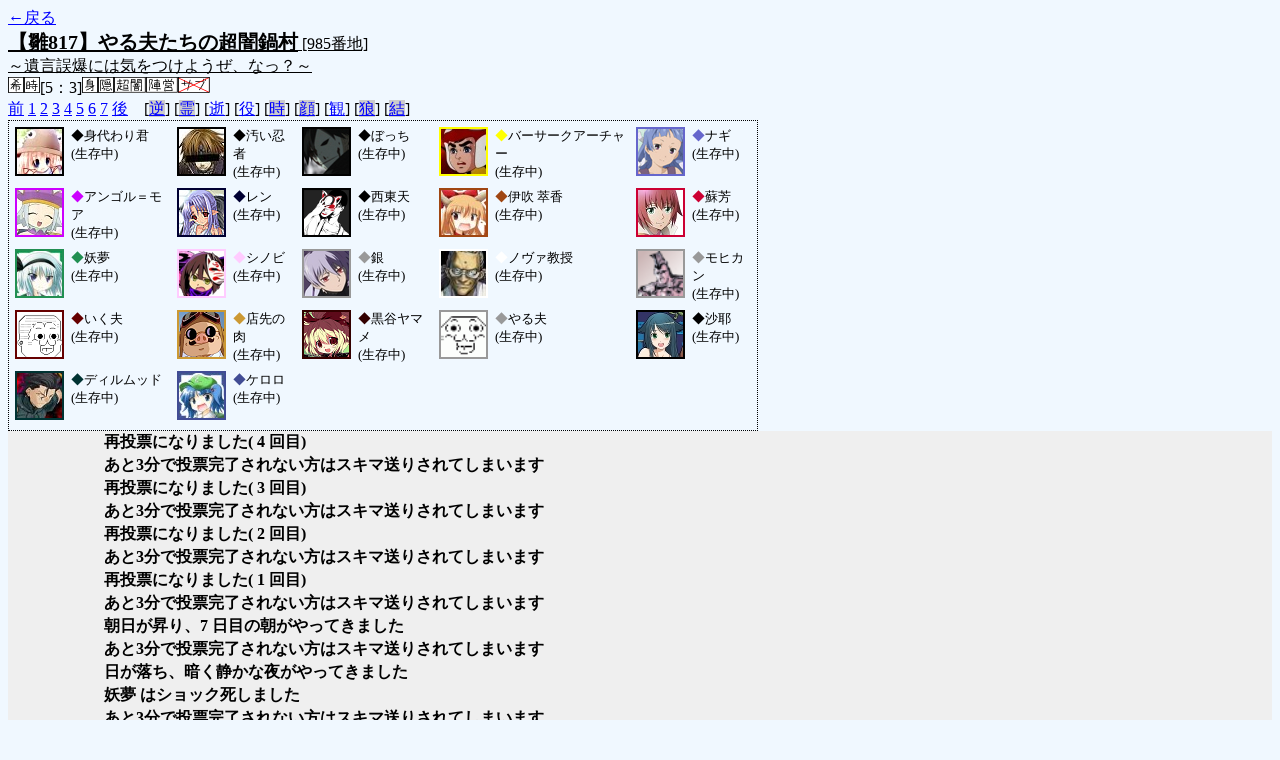

--- FILE ---
content_type: text/html; charset=UTF-8
request_url: http://alicegame.xsrv.jp/hina/old_log.php?room_no=985&heaven_only=on&add_role=on&watch=on&db_no=1
body_size: 2614
content:
<!DOCTYPE html>
<html lang="ja">
<head>
<meta charset="UTF-8">
<title>[985番地] 【雛817】やる夫たちの超闇鍋 - 汝は人狼なりや？[過去ログ]</title>
<link rel="stylesheet" href="./css/old_log.css">
</head>
<body>
<a href="old_log.php?db_no=1">←戻る</a><br>
<span class="room"><span class="room-name">【雛817】やる夫たちの超闇鍋村</span> [985番地]<br><span class="room-comment">～遺言誤爆には気をつけようぜ、なっ？～</span></span><br>
<img src="./img/room_option/wish_role.gif" alt="役割希望制" title="役割希望制" class="option"><img src="./img/room_option/real_time.gif" alt="リアルタイム制 (昼： 5 分 / 夜： 3 分)" title="リアルタイム制 (昼： 5 分 / 夜： 3 分)" class="option">[5：3]<img src="./img/room_option/dummy_boy.gif" alt="初日の夜は身代わり君" title="初日の夜は身代わり君" class="option"><img src="./img/room_option/auto_open_cast.gif" alt="自動で霊界の配役を公開する" title="自動で霊界の配役を公開する" class="option"><img src="./img/room_option/chaos_hyper.gif" alt="超・闇鍋モード" title="超・闇鍋モード" class="option"><img src="./img/room_option/chaos_open_cast_camp.gif" alt="配役を通知する:陣営通知" title="配役を通知する:陣営通知" class="option"><img src="./img/room_option/no_sub_role.gif" alt="サブ役職をつけない" title="サブ役職をつけない" class="option"><br>
<a href="#beforegame">前</a>
<a href="#date1">1</a>
<a href="#date2">2</a>
<a href="#date3">3</a>
<a href="#date4">4</a>
<a href="#date5">5</a>
<a href="#date6">6</a>
<a href="#date7">7</a>
<a href="#aftergame">後</a>　[<a href="old_log.php?room_no=985&heaven_only=on&add_role=on&watch=on&reverse_log=on&db_no=1" class="option-off">逆</a>]
[<a href="old_log.php?room_no=985&heaven_only=on&add_role=on&watch=on&heaven_talk=on&db_no=1" class="option-off">霊</a>]
[<a href="old_log.php?room_no=985&add_role=on&watch=on&db_no=1" class="option-on">逝</a>]
[<a href="old_log.php?room_no=985&heaven_only=on&watch=on&db_no=1" class="option-on">役</a>]
[<a href="old_log.php?room_no=985&heaven_only=on&add_role=on&watch=on&time=on&db_no=1" class="option-off">時</a>]
[<a href="old_log.php?room_no=985&heaven_only=on&add_role=on&watch=on&icon=on&db_no=1" class="option-off">顔</a>]
[<a href="old_log.php?room_no=985&heaven_only=on&add_role=on&db_no=1" class="option-on">観</a>]
[<a href="old_log.php?room_no=985&heaven_only=on&add_role=on&watch=on&wolf_sight=on&db_no=1" class="option-off">狼</a>]
[<a href="old_log.php?room_no=985&heaven_only=on&add_role=on&watch=on&personal_result=on&db_no=1" class="option-off">結</a>]

<div class="player"><table><tr>
<td><img src="./user_icon/../img/dummy_boy_user_icon.jpg" alt="icon" title="僕はおいしくないよ" style="border-color:#000000;" width="45" height="45"></td>
<td><span class="symbol" style="color:#000000;">◆</span>身代わり君<br>(生存中)</td>
<td><img src="./user_icon/3795.jpg" alt="icon" title="よろしくな" style="border-color:#000000;" width="45" height="45"></td>
<td><span class="symbol" style="color:#000000;">◆</span>汚い忍者<br>(生存中)</td>
<td><img src="./user_icon/2164.jpg" alt="icon" title="　" style="border-color:#000000;" width="45" height="45"></td>
<td><span class="symbol" style="color:#000000;">◆</span>ぼっち<br>(生存中)</td>
<td><img src="./user_icon/714.jpg" alt="icon" title="あなたは狂っているんだ！" style="border-color:#FFFF00;" width="45" height="45"></td>
<td><span class="symbol" style="color:#FFFF00;">◆</span>バーサークアーチャー<br>(生存中)</td>
<td><img src="./user_icon/440.png" alt="icon" title="かんなぎ" style="border-color:#6666CC;" width="45" height="45"></td>
<td><span class="symbol" style="color:#6666CC;">◆</span>ナギ<br>(生存中)</td>
</tr>
<tr>
<td><img src="./user_icon/6100.jpg" alt="icon" title="てゆーか、人外勝利？" style="border-color:#CC00FF;" width="45" height="45"></td>
<td><span class="symbol" style="color:#CC00FF;">◆</span>アンゴル＝モア<br>(生存中)</td>
<td><img src="./user_icon/1950.png" alt="icon" title="………………" style="border-color:#000033;" width="45" height="45"></td>
<td><span class="symbol" style="color:#000033;">◆</span>レン<br>(生存中)</td>
<td><img src="./user_icon/4372.png" alt="icon" title="「人類最悪の遊び人」" style="border-color:#000000;" width="45" height="45"></td>
<td><span class="symbol" style="color:#000000;">◆</span>西東天<br>(生存中)</td>
<td><img src="./user_icon/034.jpg" alt="icon" title="やっほー" style="border-color:#A04612;" width="45" height="45"></td>
<td><span class="symbol" style="color:#A04612;">◆</span>伊吹 萃香<br>(生存中)</td>
<td><img src="./user_icon/5719.jpg" alt="icon" title="なにがインだよ！僕にインしろよオラアアアァァ！" style="border-color:#CC0033;" width="45" height="45"></td>
<td><span class="symbol" style="color:#CC0033;">◆</span>蘇芳<br>(生存中)</td>
</tr>
<tr>
<td><img src="./user_icon/030.jpg" alt="icon" title="斬り捨てますか…。" style="border-color:#218F52;" width="45" height="45"></td>
<td><span class="symbol" style="color:#218F52;">◆</span>妖夢<br>(生存中)</td>
<td><img src="./user_icon/6105.jpg" alt="icon" title="ニンニン" style="border-color:#FFCCFF;" width="45" height="45"></td>
<td><span class="symbol" style="color:#FFCCFF;">◆</span>シノビ<br>(生存中)</td>
<td><img src="./user_icon/642.jpg" alt="icon" title="私を一人にしないで" style="border-color:#999999;" width="45" height="45"></td>
<td><span class="symbol" style="color:#999999;">◆</span>銀<br>(生存中)</td>
<td><img src="./user_icon/4561.jpg" alt="icon" title="カルマ研究はいいものです" style="border-color:#FFFFFF;" width="45" height="45"></td>
<td><span class="symbol" style="color:#FFFFFF;">◆</span>ノヴァ教授<br>(生存中)</td>
<td><img src="./user_icon/2593.png" alt="icon" title="ヒャッハー！" style="border-color:#999999;" width="45" height="45"></td>
<td><span class="symbol" style="color:#999999;">◆</span>モヒカン<br>(生存中)</td>
</tr>
<tr>
<td><img src="./user_icon/4775.png" alt="icon" title="いく夫" style="border-color:#660000;" width="45" height="45"></td>
<td><span class="symbol" style="color:#660000;">◆</span>いく夫<br>(生存中)</td>
<td><img src="./user_icon/5351.png" alt="icon" title="あの女の目･･･" style="border-color:#CC9933;" width="45" height="45"></td>
<td><span class="symbol" style="color:#CC9933;">◆</span>店先の肉<br>(生存中)</td>
<td><img src="./user_icon/3724.png" alt="icon" title="それが恋って奴なのさ" style="border-color:#330000;" width="45" height="45"></td>
<td><span class="symbol" style="color:#330000;">◆</span>黒谷ヤマメ<br>(生存中)</td>
<td><img src="./user_icon/431.gif" alt="icon" title="忘れ去られようとしている主人公だお" style="border-color:#999999;" width="45" height="45"></td>
<td><span class="symbol" style="color:#999999;">◆</span>やる夫<br>(生存中)</td>
<td><img src="./user_icon/4730.jpg" alt="icon" title="ふしゅるふしゅる～♪" style="border-color:#000000;" width="45" height="45"></td>
<td><span class="symbol" style="color:#000000;">◆</span>沙耶<br>(生存中)</td>
</tr>
<tr>
<td><img src="./user_icon/2815.png" alt="icon" title="　" style="border-color:#003333;" width="45" height="45"></td>
<td><span class="symbol" style="color:#003333;">◆</span>ディルムッド<br>(生存中)</td>
<td><img src="./user_icon/051.jpg" alt="icon" title="ｹﾞﾛｹﾞﾛｹﾞﾛｹﾞﾛｹﾞﾛ" style="border-color:#414C94;" width="45" height="45"></td>
<td><span class="symbol" style="color:#414C94;">◆</span>ケロロ<br>(生存中)</td>
</tr></table></div>
<table id="date7" class="talk night">
</table>
<table id="date7_day" class="talk day">
<tr>
<td class="system-user" colspan="2">再投票になりました( 4 回目)</td>
</tr>
<tr>
<td class="system-user" colspan="2">あと3分で投票完了されない方はスキマ送りされてしまいます</td>
</tr>
<tr>
<td class="system-user" colspan="2">再投票になりました( 3 回目)</td>
</tr>
<tr>
<td class="system-user" colspan="2">あと3分で投票完了されない方はスキマ送りされてしまいます</td>
</tr>
<tr>
<td class="system-user" colspan="2">再投票になりました( 2 回目)</td>
</tr>
<tr>
<td class="system-user" colspan="2">あと3分で投票完了されない方はスキマ送りされてしまいます</td>
</tr>
<tr>
<td class="system-user" colspan="2">再投票になりました( 1 回目)</td>
</tr>
<tr>
<td class="system-user" colspan="2">あと3分で投票完了されない方はスキマ送りされてしまいます</td>
</tr>
<tr>
<td class="system-user" colspan="2">朝日が昇り、7 日目の朝がやってきました</td>
</tr>
</table>
<table id="date6" class="talk night">
<tr>
<td class="system-user" colspan="2">あと3分で投票完了されない方はスキマ送りされてしまいます</td>
</tr>
<tr>
<td class="system-user" colspan="2">日が落ち、暗く静かな夜がやってきました</td>
</tr>
</table>
<table id="date6_day" class="talk day">
<tr>
<td class="system-user" colspan="2">妖夢 はショック死しました</td>
</tr>
<tr>
<td class="system-user" colspan="2">あと3分で投票完了されない方はスキマ送りされてしまいます</td>
</tr>
<tr>
<td class="system-user" colspan="2">朝日が昇り、6 日目の朝がやってきました</td>
</tr>
</table>
<table id="date5" class="talk night">
<tr>
<td class="system-user" colspan="2">あと3分で投票完了されない方はスキマ送りされてしまいます</td>
</tr>
<tr>
<td class="system-user" colspan="2">日が落ち、暗く静かな夜がやってきました</td>
</tr>
</table>
<table id="date5_day" class="talk day">
<tr>
<td class="system-user" colspan="2">あと3分で投票完了されない方はスキマ送りされてしまいます</td>
</tr>
<tr>
<td class="system-user" colspan="2">朝日が昇り、5 日目の朝がやってきました</td>
</tr>
</table>
<table id="date4" class="talk night">
<tr>
<td class="system-user" colspan="2">あと3分で投票完了されない方はスキマ送りされてしまいます</td>
</tr>
<tr>
<td class="system-user" colspan="2">日が落ち、暗く静かな夜がやってきました</td>
</tr>
</table>
<table id="date4_day" class="talk day">
<tr>
<td class="system-user" colspan="2">バーサークアーチャー はショック死しました</td>
</tr>
<tr>
<td class="system-user" colspan="2">あと3分で投票完了されない方はスキマ送りされてしまいます</td>
</tr>
<tr>
<td class="system-user" colspan="2">朝日が昇り、4 日目の朝がやってきました</td>
</tr>
</table>
<table id="date3" class="talk night">
<tr>
<td class="system-user" colspan="2">あと3分で投票完了されない方はスキマ送りされてしまいます</td>
</tr>
<tr>
<td class="system-user" colspan="2">日が落ち、暗く静かな夜がやってきました</td>
</tr>
</table>
<table id="date3_day" class="talk day">
<tr>
<td class="system-user" colspan="2">銀 はショック死しました</td>
</tr>
<tr>
<td class="system-user" colspan="2">あと3分で投票完了されない方はスキマ送りされてしまいます</td>
</tr>
<tr>
<td class="system-user" colspan="2">朝日が昇り、3 日目の朝がやってきました</td>
</tr>
</table>
<table id="date2" class="talk night">
<tr>
<td class="system-user" colspan="2">あと3分で投票完了されない方はスキマ送りされてしまいます</td>
</tr>
<tr>
<td class="system-user" colspan="2">日が落ち、暗く静かな夜がやってきました</td>
</tr>
</table>
<table id="date2_day" class="talk day">
<tr>
<td class="system-user" colspan="2">あと3分で投票完了されない方はスキマ送りされてしまいます</td>
</tr>
<tr>
<td class="system-user" colspan="2">再投票になりました( 1 回目)</td>
</tr>
<tr>
<td class="system-user" colspan="2">あと3分で投票完了されない方はスキマ送りされてしまいます</td>
</tr>
<tr>
<td class="system-user" colspan="2">朝日が昇り、2 日目の朝がやってきました</td>
</tr>
</table>
<table id="date1" class="talk night">
<tr>
<td class="system-user" colspan="2">あと3分で投票完了されない方はスキマ送りされてしまいます</td>
</tr>
<tr>
<td class="system-user" colspan="2">出現陣営：村人陣営10　人狼陣営7　妖狐陣営1　キューピッド陣営1　吸血鬼陣営2　決闘者陣営1</td>
</tr>
<tr>
<td class="system-user" colspan="2">ゲーム開始：2013/05/05 (Sun) 23:56:05</td>
</tr>
</table>
</body>
</html>